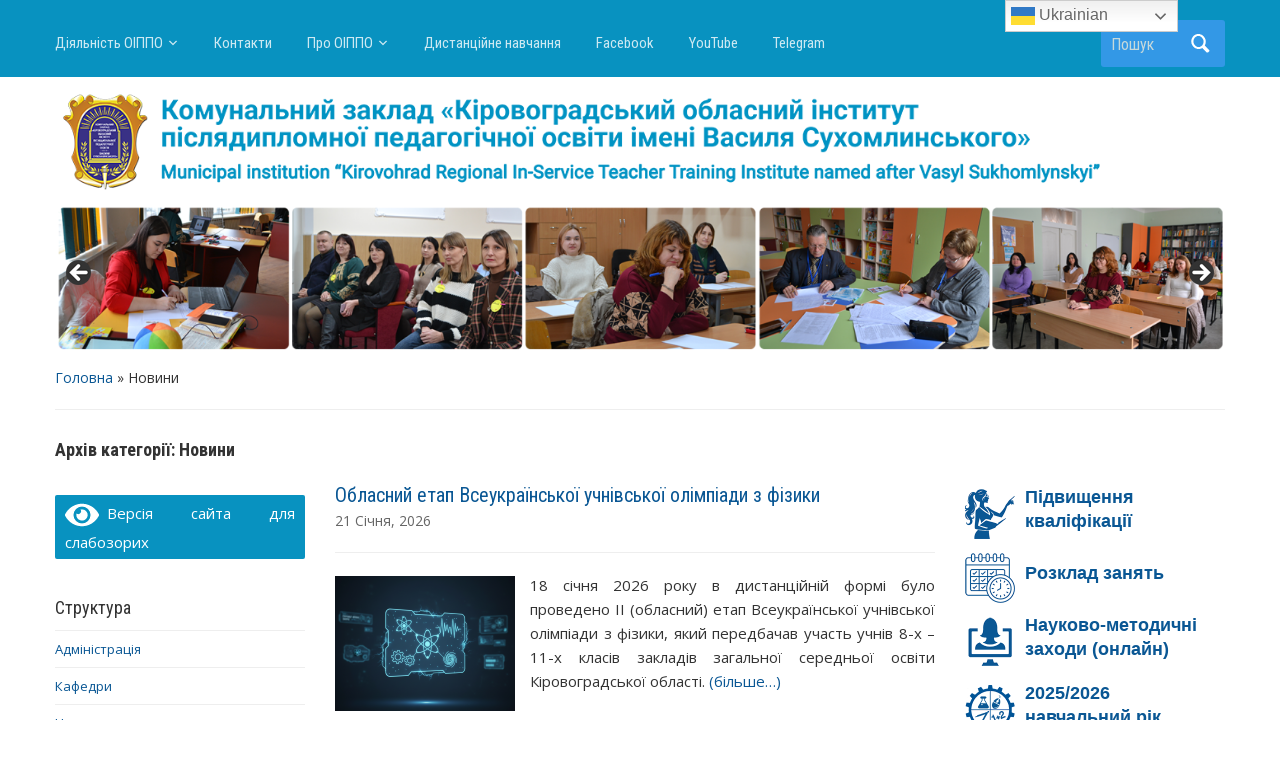

--- FILE ---
content_type: text/html; charset=UTF-8
request_url: https://koippo.kr.ua/category/news
body_size: 17758
content:
<!DOCTYPE html>
<html lang="uk">

<head>
	<meta charset="UTF-8" />
	<meta name="viewport" content="width=device-width, initial-scale=1">

	<link rel="profile" href="http://gmpg.org/xfn/11" />
	<link rel="pingback" href="https://koippo.kr.ua/xmlrpc.php" />

	<title>Новини &#8211; КЗ &quot;КОІППО імені Василя Сухомлинського&quot;</title>
<meta name='robots' content='max-image-preview:large' />
<link rel='dns-prefetch' href='//fonts.googleapis.com' />
<link rel="alternate" type="application/rss+xml" title="КЗ &quot;КОІППО імені Василя Сухомлинського&quot; &raquo; стрічка" href="https://koippo.kr.ua/feed" />
<link rel="alternate" type="application/rss+xml" title="КЗ &quot;КОІППО імені Василя Сухомлинського&quot; &raquo; Канал коментарів" href="https://koippo.kr.ua/comments/feed" />
<link rel="alternate" type="application/rss+xml" title="КЗ &quot;КОІППО імені Василя Сухомлинського&quot; &raquo; Новини Канал категорії" href="https://koippo.kr.ua/category/news/feed" />
<style id='wp-img-auto-sizes-contain-inline-css' type='text/css'>
img:is([sizes=auto i],[sizes^="auto," i]){contain-intrinsic-size:3000px 1500px}
/*# sourceURL=wp-img-auto-sizes-contain-inline-css */
</style>
<style id='wp-emoji-styles-inline-css' type='text/css'>

	img.wp-smiley, img.emoji {
		display: inline !important;
		border: none !important;
		box-shadow: none !important;
		height: 1em !important;
		width: 1em !important;
		margin: 0 0.07em !important;
		vertical-align: -0.1em !important;
		background: none !important;
		padding: 0 !important;
	}
/*# sourceURL=wp-emoji-styles-inline-css */
</style>
<style id='wp-block-library-inline-css' type='text/css'>
:root{--wp-block-synced-color:#7a00df;--wp-block-synced-color--rgb:122,0,223;--wp-bound-block-color:var(--wp-block-synced-color);--wp-editor-canvas-background:#ddd;--wp-admin-theme-color:#007cba;--wp-admin-theme-color--rgb:0,124,186;--wp-admin-theme-color-darker-10:#006ba1;--wp-admin-theme-color-darker-10--rgb:0,107,160.5;--wp-admin-theme-color-darker-20:#005a87;--wp-admin-theme-color-darker-20--rgb:0,90,135;--wp-admin-border-width-focus:2px}@media (min-resolution:192dpi){:root{--wp-admin-border-width-focus:1.5px}}.wp-element-button{cursor:pointer}:root .has-very-light-gray-background-color{background-color:#eee}:root .has-very-dark-gray-background-color{background-color:#313131}:root .has-very-light-gray-color{color:#eee}:root .has-very-dark-gray-color{color:#313131}:root .has-vivid-green-cyan-to-vivid-cyan-blue-gradient-background{background:linear-gradient(135deg,#00d084,#0693e3)}:root .has-purple-crush-gradient-background{background:linear-gradient(135deg,#34e2e4,#4721fb 50%,#ab1dfe)}:root .has-hazy-dawn-gradient-background{background:linear-gradient(135deg,#faaca8,#dad0ec)}:root .has-subdued-olive-gradient-background{background:linear-gradient(135deg,#fafae1,#67a671)}:root .has-atomic-cream-gradient-background{background:linear-gradient(135deg,#fdd79a,#004a59)}:root .has-nightshade-gradient-background{background:linear-gradient(135deg,#330968,#31cdcf)}:root .has-midnight-gradient-background{background:linear-gradient(135deg,#020381,#2874fc)}:root{--wp--preset--font-size--normal:16px;--wp--preset--font-size--huge:42px}.has-regular-font-size{font-size:1em}.has-larger-font-size{font-size:2.625em}.has-normal-font-size{font-size:var(--wp--preset--font-size--normal)}.has-huge-font-size{font-size:var(--wp--preset--font-size--huge)}.has-text-align-center{text-align:center}.has-text-align-left{text-align:left}.has-text-align-right{text-align:right}.has-fit-text{white-space:nowrap!important}#end-resizable-editor-section{display:none}.aligncenter{clear:both}.items-justified-left{justify-content:flex-start}.items-justified-center{justify-content:center}.items-justified-right{justify-content:flex-end}.items-justified-space-between{justify-content:space-between}.screen-reader-text{border:0;clip-path:inset(50%);height:1px;margin:-1px;overflow:hidden;padding:0;position:absolute;width:1px;word-wrap:normal!important}.screen-reader-text:focus{background-color:#ddd;clip-path:none;color:#444;display:block;font-size:1em;height:auto;left:5px;line-height:normal;padding:15px 23px 14px;text-decoration:none;top:5px;width:auto;z-index:100000}html :where(.has-border-color){border-style:solid}html :where([style*=border-top-color]){border-top-style:solid}html :where([style*=border-right-color]){border-right-style:solid}html :where([style*=border-bottom-color]){border-bottom-style:solid}html :where([style*=border-left-color]){border-left-style:solid}html :where([style*=border-width]){border-style:solid}html :where([style*=border-top-width]){border-top-style:solid}html :where([style*=border-right-width]){border-right-style:solid}html :where([style*=border-bottom-width]){border-bottom-style:solid}html :where([style*=border-left-width]){border-left-style:solid}html :where(img[class*=wp-image-]){height:auto;max-width:100%}:where(figure){margin:0 0 1em}html :where(.is-position-sticky){--wp-admin--admin-bar--position-offset:var(--wp-admin--admin-bar--height,0px)}@media screen and (max-width:600px){html :where(.is-position-sticky){--wp-admin--admin-bar--position-offset:0px}}

/*# sourceURL=wp-block-library-inline-css */
</style><style id='global-styles-inline-css' type='text/css'>
:root{--wp--preset--aspect-ratio--square: 1;--wp--preset--aspect-ratio--4-3: 4/3;--wp--preset--aspect-ratio--3-4: 3/4;--wp--preset--aspect-ratio--3-2: 3/2;--wp--preset--aspect-ratio--2-3: 2/3;--wp--preset--aspect-ratio--16-9: 16/9;--wp--preset--aspect-ratio--9-16: 9/16;--wp--preset--color--black: #000000;--wp--preset--color--cyan-bluish-gray: #abb8c3;--wp--preset--color--white: #ffffff;--wp--preset--color--pale-pink: #f78da7;--wp--preset--color--vivid-red: #cf2e2e;--wp--preset--color--luminous-vivid-orange: #ff6900;--wp--preset--color--luminous-vivid-amber: #fcb900;--wp--preset--color--light-green-cyan: #7bdcb5;--wp--preset--color--vivid-green-cyan: #00d084;--wp--preset--color--pale-cyan-blue: #8ed1fc;--wp--preset--color--vivid-cyan-blue: #0693e3;--wp--preset--color--vivid-purple: #9b51e0;--wp--preset--gradient--vivid-cyan-blue-to-vivid-purple: linear-gradient(135deg,rgb(6,147,227) 0%,rgb(155,81,224) 100%);--wp--preset--gradient--light-green-cyan-to-vivid-green-cyan: linear-gradient(135deg,rgb(122,220,180) 0%,rgb(0,208,130) 100%);--wp--preset--gradient--luminous-vivid-amber-to-luminous-vivid-orange: linear-gradient(135deg,rgb(252,185,0) 0%,rgb(255,105,0) 100%);--wp--preset--gradient--luminous-vivid-orange-to-vivid-red: linear-gradient(135deg,rgb(255,105,0) 0%,rgb(207,46,46) 100%);--wp--preset--gradient--very-light-gray-to-cyan-bluish-gray: linear-gradient(135deg,rgb(238,238,238) 0%,rgb(169,184,195) 100%);--wp--preset--gradient--cool-to-warm-spectrum: linear-gradient(135deg,rgb(74,234,220) 0%,rgb(151,120,209) 20%,rgb(207,42,186) 40%,rgb(238,44,130) 60%,rgb(251,105,98) 80%,rgb(254,248,76) 100%);--wp--preset--gradient--blush-light-purple: linear-gradient(135deg,rgb(255,206,236) 0%,rgb(152,150,240) 100%);--wp--preset--gradient--blush-bordeaux: linear-gradient(135deg,rgb(254,205,165) 0%,rgb(254,45,45) 50%,rgb(107,0,62) 100%);--wp--preset--gradient--luminous-dusk: linear-gradient(135deg,rgb(255,203,112) 0%,rgb(199,81,192) 50%,rgb(65,88,208) 100%);--wp--preset--gradient--pale-ocean: linear-gradient(135deg,rgb(255,245,203) 0%,rgb(182,227,212) 50%,rgb(51,167,181) 100%);--wp--preset--gradient--electric-grass: linear-gradient(135deg,rgb(202,248,128) 0%,rgb(113,206,126) 100%);--wp--preset--gradient--midnight: linear-gradient(135deg,rgb(2,3,129) 0%,rgb(40,116,252) 100%);--wp--preset--font-size--small: 13px;--wp--preset--font-size--medium: 20px;--wp--preset--font-size--large: 36px;--wp--preset--font-size--x-large: 42px;--wp--preset--spacing--20: 0.44rem;--wp--preset--spacing--30: 0.67rem;--wp--preset--spacing--40: 1rem;--wp--preset--spacing--50: 1.5rem;--wp--preset--spacing--60: 2.25rem;--wp--preset--spacing--70: 3.38rem;--wp--preset--spacing--80: 5.06rem;--wp--preset--shadow--natural: 6px 6px 9px rgba(0, 0, 0, 0.2);--wp--preset--shadow--deep: 12px 12px 50px rgba(0, 0, 0, 0.4);--wp--preset--shadow--sharp: 6px 6px 0px rgba(0, 0, 0, 0.2);--wp--preset--shadow--outlined: 6px 6px 0px -3px rgb(255, 255, 255), 6px 6px rgb(0, 0, 0);--wp--preset--shadow--crisp: 6px 6px 0px rgb(0, 0, 0);}:where(.is-layout-flex){gap: 0.5em;}:where(.is-layout-grid){gap: 0.5em;}body .is-layout-flex{display: flex;}.is-layout-flex{flex-wrap: wrap;align-items: center;}.is-layout-flex > :is(*, div){margin: 0;}body .is-layout-grid{display: grid;}.is-layout-grid > :is(*, div){margin: 0;}:where(.wp-block-columns.is-layout-flex){gap: 2em;}:where(.wp-block-columns.is-layout-grid){gap: 2em;}:where(.wp-block-post-template.is-layout-flex){gap: 1.25em;}:where(.wp-block-post-template.is-layout-grid){gap: 1.25em;}.has-black-color{color: var(--wp--preset--color--black) !important;}.has-cyan-bluish-gray-color{color: var(--wp--preset--color--cyan-bluish-gray) !important;}.has-white-color{color: var(--wp--preset--color--white) !important;}.has-pale-pink-color{color: var(--wp--preset--color--pale-pink) !important;}.has-vivid-red-color{color: var(--wp--preset--color--vivid-red) !important;}.has-luminous-vivid-orange-color{color: var(--wp--preset--color--luminous-vivid-orange) !important;}.has-luminous-vivid-amber-color{color: var(--wp--preset--color--luminous-vivid-amber) !important;}.has-light-green-cyan-color{color: var(--wp--preset--color--light-green-cyan) !important;}.has-vivid-green-cyan-color{color: var(--wp--preset--color--vivid-green-cyan) !important;}.has-pale-cyan-blue-color{color: var(--wp--preset--color--pale-cyan-blue) !important;}.has-vivid-cyan-blue-color{color: var(--wp--preset--color--vivid-cyan-blue) !important;}.has-vivid-purple-color{color: var(--wp--preset--color--vivid-purple) !important;}.has-black-background-color{background-color: var(--wp--preset--color--black) !important;}.has-cyan-bluish-gray-background-color{background-color: var(--wp--preset--color--cyan-bluish-gray) !important;}.has-white-background-color{background-color: var(--wp--preset--color--white) !important;}.has-pale-pink-background-color{background-color: var(--wp--preset--color--pale-pink) !important;}.has-vivid-red-background-color{background-color: var(--wp--preset--color--vivid-red) !important;}.has-luminous-vivid-orange-background-color{background-color: var(--wp--preset--color--luminous-vivid-orange) !important;}.has-luminous-vivid-amber-background-color{background-color: var(--wp--preset--color--luminous-vivid-amber) !important;}.has-light-green-cyan-background-color{background-color: var(--wp--preset--color--light-green-cyan) !important;}.has-vivid-green-cyan-background-color{background-color: var(--wp--preset--color--vivid-green-cyan) !important;}.has-pale-cyan-blue-background-color{background-color: var(--wp--preset--color--pale-cyan-blue) !important;}.has-vivid-cyan-blue-background-color{background-color: var(--wp--preset--color--vivid-cyan-blue) !important;}.has-vivid-purple-background-color{background-color: var(--wp--preset--color--vivid-purple) !important;}.has-black-border-color{border-color: var(--wp--preset--color--black) !important;}.has-cyan-bluish-gray-border-color{border-color: var(--wp--preset--color--cyan-bluish-gray) !important;}.has-white-border-color{border-color: var(--wp--preset--color--white) !important;}.has-pale-pink-border-color{border-color: var(--wp--preset--color--pale-pink) !important;}.has-vivid-red-border-color{border-color: var(--wp--preset--color--vivid-red) !important;}.has-luminous-vivid-orange-border-color{border-color: var(--wp--preset--color--luminous-vivid-orange) !important;}.has-luminous-vivid-amber-border-color{border-color: var(--wp--preset--color--luminous-vivid-amber) !important;}.has-light-green-cyan-border-color{border-color: var(--wp--preset--color--light-green-cyan) !important;}.has-vivid-green-cyan-border-color{border-color: var(--wp--preset--color--vivid-green-cyan) !important;}.has-pale-cyan-blue-border-color{border-color: var(--wp--preset--color--pale-cyan-blue) !important;}.has-vivid-cyan-blue-border-color{border-color: var(--wp--preset--color--vivid-cyan-blue) !important;}.has-vivid-purple-border-color{border-color: var(--wp--preset--color--vivid-purple) !important;}.has-vivid-cyan-blue-to-vivid-purple-gradient-background{background: var(--wp--preset--gradient--vivid-cyan-blue-to-vivid-purple) !important;}.has-light-green-cyan-to-vivid-green-cyan-gradient-background{background: var(--wp--preset--gradient--light-green-cyan-to-vivid-green-cyan) !important;}.has-luminous-vivid-amber-to-luminous-vivid-orange-gradient-background{background: var(--wp--preset--gradient--luminous-vivid-amber-to-luminous-vivid-orange) !important;}.has-luminous-vivid-orange-to-vivid-red-gradient-background{background: var(--wp--preset--gradient--luminous-vivid-orange-to-vivid-red) !important;}.has-very-light-gray-to-cyan-bluish-gray-gradient-background{background: var(--wp--preset--gradient--very-light-gray-to-cyan-bluish-gray) !important;}.has-cool-to-warm-spectrum-gradient-background{background: var(--wp--preset--gradient--cool-to-warm-spectrum) !important;}.has-blush-light-purple-gradient-background{background: var(--wp--preset--gradient--blush-light-purple) !important;}.has-blush-bordeaux-gradient-background{background: var(--wp--preset--gradient--blush-bordeaux) !important;}.has-luminous-dusk-gradient-background{background: var(--wp--preset--gradient--luminous-dusk) !important;}.has-pale-ocean-gradient-background{background: var(--wp--preset--gradient--pale-ocean) !important;}.has-electric-grass-gradient-background{background: var(--wp--preset--gradient--electric-grass) !important;}.has-midnight-gradient-background{background: var(--wp--preset--gradient--midnight) !important;}.has-small-font-size{font-size: var(--wp--preset--font-size--small) !important;}.has-medium-font-size{font-size: var(--wp--preset--font-size--medium) !important;}.has-large-font-size{font-size: var(--wp--preset--font-size--large) !important;}.has-x-large-font-size{font-size: var(--wp--preset--font-size--x-large) !important;}
/*# sourceURL=global-styles-inline-css */
</style>

<style id='classic-theme-styles-inline-css' type='text/css'>
/*! This file is auto-generated */
.wp-block-button__link{color:#fff;background-color:#32373c;border-radius:9999px;box-shadow:none;text-decoration:none;padding:calc(.667em + 2px) calc(1.333em + 2px);font-size:1.125em}.wp-block-file__button{background:#32373c;color:#fff;text-decoration:none}
/*# sourceURL=/wp-includes/css/classic-themes.min.css */
</style>
<link rel='stylesheet' id='academica-style-css' href='https://koippo.kr.ua/wp-content/themes/academica/style.css?ver=6.9' type='text/css' media='all' />
<link rel='stylesheet' id='academica-style-mobile-css' href='https://koippo.kr.ua/wp-content/themes/academica/media-queries.css?ver=1.0' type='text/css' media='all' />
<link rel='stylesheet' id='academica-google-font-default-css' href='//fonts.googleapis.com/css?family=Open+Sans%3A400%2C700%7CRoboto+Condensed%3A400%2C700&#038;subset=latin%2Ccyrillic-ext%2Cgreek-ext&#038;display=swap&#038;ver=6.9' type='text/css' media='all' />
<link rel='stylesheet' id='dashicons-css' href='https://koippo.kr.ua/wp-includes/css/dashicons.min.css?ver=6.9' type='text/css' media='all' />
<link rel='stylesheet' id='bvi-styles-css' href='https://koippo.kr.ua/wp-content/plugins/button-visually-impaired/assets/css/bvi.min.css?ver=2.3.0' type='text/css' media='all' />
<style id='bvi-styles-inline-css' type='text/css'>

			.bvi-widget,
			.bvi-shortcode a,
			.bvi-widget a, 
			.bvi-shortcode {
				color: #ffffff;
				background-color: #0892c0;
			}
			.bvi-widget .bvi-svg-eye,
			.bvi-shortcode .bvi-svg-eye {
			    display: inline-block;
                overflow: visible;
                width: 1.125em;
                height: 1em;
                font-size: 2em;
                vertical-align: middle;
			}
			.bvi-widget,
			.bvi-shortcode {
			    -webkit-transition: background-color .2s ease-out;
			    transition: background-color .2s ease-out;
			    cursor: pointer;
			    border-radius: 2px;
			    display: inline-block;
			    padding: 5px 10px;
			    vertical-align: middle;
			    text-decoration: none;
			}
/*# sourceURL=bvi-styles-inline-css */
</style>
<script type="text/javascript" src="https://koippo.kr.ua/wp-includes/js/jquery/jquery.min.js?ver=3.7.1" id="jquery-core-js"></script>
<script type="text/javascript" src="https://koippo.kr.ua/wp-includes/js/jquery/jquery-migrate.min.js?ver=3.4.1" id="jquery-migrate-js"></script>
<link rel="https://api.w.org/" href="https://koippo.kr.ua/wp-json/" /><link rel="alternate" title="JSON" type="application/json" href="https://koippo.kr.ua/wp-json/wp/v2/categories/4" /><link rel="EditURI" type="application/rsd+xml" title="RSD" href="https://koippo.kr.ua/xmlrpc.php?rsd" />
<meta name="generator" content="WordPress 6.9" />

<!-- Global site tag (gtag.js) - Google Analytics -->
<script async src="https://www.googletagmanager.com/gtag/js?id=UA-26744685-1"></script>
<script>
  window.dataLayer = window.dataLayer || [];
  function gtag(){dataLayer.push(arguments);}
  gtag('js', new Date());

  gtag('config', 'UA-26744685-1');
</script>

<link rel='stylesheet' id='metaslider-flex-slider-css' href='https://koippo.kr.ua/wp-content/plugins/ml-slider/assets/sliders/flexslider/flexslider.css?ver=3.104.0' type='text/css' media='all' property='stylesheet' />
<link rel='stylesheet' id='metaslider-public-css' href='https://koippo.kr.ua/wp-content/plugins/ml-slider/assets/metaslider/public.css?ver=3.104.0' type='text/css' media='all' property='stylesheet' />
<style id='metaslider-public-inline-css' type='text/css'>
@media only screen and (max-width: 767px) { .hide-arrows-smartphone .flex-direction-nav, .hide-navigation-smartphone .flex-control-paging, .hide-navigation-smartphone .flex-control-nav, .hide-navigation-smartphone .filmstrip, .hide-slideshow-smartphone, .metaslider-hidden-content.hide-smartphone{ display: none!important; }}@media only screen and (min-width : 768px) and (max-width: 1023px) { .hide-arrows-tablet .flex-direction-nav, .hide-navigation-tablet .flex-control-paging, .hide-navigation-tablet .flex-control-nav, .hide-navigation-tablet .filmstrip, .hide-slideshow-tablet, .metaslider-hidden-content.hide-tablet{ display: none!important; }}@media only screen and (min-width : 1024px) and (max-width: 1439px) { .hide-arrows-laptop .flex-direction-nav, .hide-navigation-laptop .flex-control-paging, .hide-navigation-laptop .flex-control-nav, .hide-navigation-laptop .filmstrip, .hide-slideshow-laptop, .metaslider-hidden-content.hide-laptop{ display: none!important; }}@media only screen and (min-width : 1440px) { .hide-arrows-desktop .flex-direction-nav, .hide-navigation-desktop .flex-control-paging, .hide-navigation-desktop .flex-control-nav, .hide-navigation-desktop .filmstrip, .hide-slideshow-desktop, .metaslider-hidden-content.hide-desktop{ display: none!important; }}
/*# sourceURL=metaslider-public-inline-css */
</style>
</head>



<body class="archive category category-news category-4 wp-theme-academica metaslider-plugin">




	
	<div id="header" class="clearfix" >

				

			<div class="inner-wrap">

<div id="main-nav">

			<div class="inner-wrap">

<nav class="main-navbar" role="navigation">

	                    <div class="navbar-header">
	                        
	                           <a class="navbar-toggle" href="#menu-main-slide">
	                               <span class="icon-bar"></span>
	                               <span class="icon-bar"></span>
	                               <span class="icon-bar"></span>
	                           </a>


	                           <div id="menu-main-slide" class="menu-general-container"><ul id="menu-general" class="menu"><li id="menu-item-37" class="menu-item menu-item-type-post_type menu-item-object-page menu-item-has-children menu-item-37"><a href="https://koippo.kr.ua/diyalnist-oippo">Діяльність ОІППО</a>
<ul class="sub-menu">
	<li id="menu-item-102" class="menu-item menu-item-type-custom menu-item-object-custom menu-item-102"><a target="_blank" href="https://8fhau.onkubik.website/">Науково-методична</a></li>
	<li id="menu-item-23389" class="menu-item menu-item-type-custom menu-item-object-custom menu-item-23389"><a target="_blank" href="https://science.koippo.kr.ua/">Наукова діяльність</a></li>
	<li id="menu-item-14903" class="menu-item menu-item-type-custom menu-item-object-custom menu-item-has-children menu-item-14903"><a href="#">Навчально-організаційна діяльність</a>
	<ul class="sub-menu">
		<li id="menu-item-19077" class="menu-item menu-item-type-post_type menu-item-object-page menu-item-19077"><a href="https://koippo.kr.ua/analitychni-materialy">Аналітичні матеріали за підсумками участі школярів області в олімпіадах</a></li>
		<li id="menu-item-14917" class="menu-item menu-item-type-custom menu-item-object-custom menu-item-14917"><a href="https://koippo.kr.ua/mizhnarodni-konferentsiyi-vystavky">Міжнародні конференції, виставки</a></li>
	</ul>
</li>
	<li id="menu-item-21002" class="menu-item menu-item-type-custom menu-item-object-custom menu-item-21002"><a href="https://koippo.kr.ua/vnutrishnya-systema-zabezpechennya-yakosti-osvity">Внутрішня система забезпечення якості освіти</a></li>
</ul>
</li>
<li id="menu-item-39" class="menu-item menu-item-type-post_type menu-item-object-page menu-item-39"><a href="https://koippo.kr.ua/kontakty">Контакти</a></li>
<li id="menu-item-19034" class="menu-item menu-item-type-custom menu-item-object-custom menu-item-has-children menu-item-19034"><a href="#">Про ОІППО</a>
<ul class="sub-menu">
	<li id="menu-item-40" class="menu-item menu-item-type-post_type menu-item-object-page menu-item-40"><a href="https://koippo.kr.ua/administratsiya">Адміністрація</a></li>
	<li id="menu-item-4128" class="menu-item menu-item-type-post_type menu-item-object-page menu-item-4128"><a href="https://koippo.kr.ua/publichna-informatsiya">Публічна інформація</a></li>
	<li id="menu-item-19105" class="menu-item menu-item-type-post_type menu-item-object-page menu-item-19105"><a href="https://koippo.kr.ua/istorychna-hronologiya">Історична хронологія</a></li>
	<li id="menu-item-19108" class="menu-item menu-item-type-post_type menu-item-object-page menu-item-19108"><a href="https://koippo.kr.ua/videozvit-pro-robotu-oippo">Відеозвіт про роботу ОІППО</a></li>
	<li id="menu-item-21400" class="menu-item menu-item-type-custom menu-item-object-custom menu-item-has-children menu-item-21400"><a href="#">Звіт КОІППО</a>
	<ul class="sub-menu">
		<li id="menu-item-20992" class="menu-item menu-item-type-custom menu-item-object-custom menu-item-20992"><a target="_blank" href="/arhiv/zvit_kz_koippo_2020.pdf">ЗВІТ КОІППО-2020</a></li>
		<li id="menu-item-20993" class="menu-item menu-item-type-custom menu-item-object-custom menu-item-20993"><a target="_blank" href="/arhiv/zvit_kz_koippo_2021.pdf">ЗВІТ КОІППО-2021</a></li>
		<li id="menu-item-19284" class="menu-item menu-item-type-custom menu-item-object-custom menu-item-19284"><a target="_blank" href="/arhiv/zvit_kz_koippo_2022.pdf">ЗВІТ КОІППО-2022</a></li>
		<li id="menu-item-20603" class="menu-item menu-item-type-custom menu-item-object-custom menu-item-20603"><a target="_blank" href="/arhiv/zvit_kz_koippo_2023.pdf">ЗВІТ КОІППО-2023</a></li>
		<li id="menu-item-22233" class="menu-item menu-item-type-custom menu-item-object-custom menu-item-22233"><a target="_blank" href="/arhiv/zvit_kz_koippo_2024.pdf">ЗВІТ КОІППО-2024</a></li>
	</ul>
</li>
	<li id="menu-item-21401" class="menu-item menu-item-type-custom menu-item-object-custom menu-item-has-children menu-item-21401"><a href="#">План КОІППО</a>
	<ul class="sub-menu">
		<li id="menu-item-20987" class="menu-item menu-item-type-custom menu-item-object-custom menu-item-20987"><a target="_blank" href="/arhiv/plan_kz_koippo_2021.pdf">План КОІППО-2021</a></li>
		<li id="menu-item-20988" class="menu-item menu-item-type-custom menu-item-object-custom menu-item-20988"><a target="_blank" href="/arhiv/plan_kz_koippo_2022.pdf">План КОІППО-2022</a></li>
		<li id="menu-item-19346" class="menu-item menu-item-type-custom menu-item-object-custom menu-item-19346"><a target="_blank" href="/arhiv/plan_kz_koippo_2023.pdf">План КОІППО-2023</a></li>
		<li id="menu-item-20612" class="menu-item menu-item-type-custom menu-item-object-custom menu-item-20612"><a target="_blank" href="/arhiv/plan_kz_koippo_2024.pdf">План КОІППО-2024</a></li>
		<li id="menu-item-22826" class="menu-item menu-item-type-custom menu-item-object-custom menu-item-22826"><a target="_blank" href="/arhiv/plan_kz_koippo_2025.pdf">План КОІППО-2025</a></li>
	</ul>
</li>
</ul>
</li>
<li id="menu-item-23" class="menu-item menu-item-type-custom menu-item-object-custom menu-item-23"><a target="_blank" href="https://dk.koippo.kr.ua/">Дистанційне навчання</a></li>
<li id="menu-item-17316" class="menu-item menu-item-type-custom menu-item-object-custom menu-item-17316"><a target="_blank" href="https://www.facebook.com/koippoofficial/">Facebook</a></li>
<li id="menu-item-512" class="menu-item menu-item-type-custom menu-item-object-custom menu-item-512"><a target="_blank" href="https://www.youtube.com/channel/UC9MlESicm2Hri-gctxpGFVQ">YouTube</a></li>
<li id="menu-item-23334" class="menu-item menu-item-type-custom menu-item-object-custom menu-item-23334"><a target="_blank" href="https://t.me/kzkoippo">Telegram</a></li>
</ul></div>
	                    </div>


	                    <div id="navbar-main">

	                        <div class="menu-general-container"><ul id="menu-general-1" class="nav navbar-nav dropdown sf-menu"><li class="menu-item menu-item-type-post_type menu-item-object-page menu-item-has-children menu-item-37"><a href="https://koippo.kr.ua/diyalnist-oippo">Діяльність ОІППО</a>
<ul class="sub-menu">
	<li class="menu-item menu-item-type-custom menu-item-object-custom menu-item-102"><a target="_blank" href="https://8fhau.onkubik.website/">Науково-методична</a></li>
	<li class="menu-item menu-item-type-custom menu-item-object-custom menu-item-23389"><a target="_blank" href="https://science.koippo.kr.ua/">Наукова діяльність</a></li>
	<li class="menu-item menu-item-type-custom menu-item-object-custom menu-item-has-children menu-item-14903"><a href="#">Навчально-організаційна діяльність</a>
	<ul class="sub-menu">
		<li class="menu-item menu-item-type-post_type menu-item-object-page menu-item-19077"><a href="https://koippo.kr.ua/analitychni-materialy">Аналітичні матеріали за підсумками участі школярів області в олімпіадах</a></li>
		<li class="menu-item menu-item-type-custom menu-item-object-custom menu-item-14917"><a href="https://koippo.kr.ua/mizhnarodni-konferentsiyi-vystavky">Міжнародні конференції, виставки</a></li>
	</ul>
</li>
	<li class="menu-item menu-item-type-custom menu-item-object-custom menu-item-21002"><a href="https://koippo.kr.ua/vnutrishnya-systema-zabezpechennya-yakosti-osvity">Внутрішня система забезпечення якості освіти</a></li>
</ul>
</li>
<li class="menu-item menu-item-type-post_type menu-item-object-page menu-item-39"><a href="https://koippo.kr.ua/kontakty">Контакти</a></li>
<li class="menu-item menu-item-type-custom menu-item-object-custom menu-item-has-children menu-item-19034"><a href="#">Про ОІППО</a>
<ul class="sub-menu">
	<li class="menu-item menu-item-type-post_type menu-item-object-page menu-item-40"><a href="https://koippo.kr.ua/administratsiya">Адміністрація</a></li>
	<li class="menu-item menu-item-type-post_type menu-item-object-page menu-item-4128"><a href="https://koippo.kr.ua/publichna-informatsiya">Публічна інформація</a></li>
	<li class="menu-item menu-item-type-post_type menu-item-object-page menu-item-19105"><a href="https://koippo.kr.ua/istorychna-hronologiya">Історична хронологія</a></li>
	<li class="menu-item menu-item-type-post_type menu-item-object-page menu-item-19108"><a href="https://koippo.kr.ua/videozvit-pro-robotu-oippo">Відеозвіт про роботу ОІППО</a></li>
	<li class="menu-item menu-item-type-custom menu-item-object-custom menu-item-has-children menu-item-21400"><a href="#">Звіт КОІППО</a>
	<ul class="sub-menu">
		<li class="menu-item menu-item-type-custom menu-item-object-custom menu-item-20992"><a target="_blank" href="/arhiv/zvit_kz_koippo_2020.pdf">ЗВІТ КОІППО-2020</a></li>
		<li class="menu-item menu-item-type-custom menu-item-object-custom menu-item-20993"><a target="_blank" href="/arhiv/zvit_kz_koippo_2021.pdf">ЗВІТ КОІППО-2021</a></li>
		<li class="menu-item menu-item-type-custom menu-item-object-custom menu-item-19284"><a target="_blank" href="/arhiv/zvit_kz_koippo_2022.pdf">ЗВІТ КОІППО-2022</a></li>
		<li class="menu-item menu-item-type-custom menu-item-object-custom menu-item-20603"><a target="_blank" href="/arhiv/zvit_kz_koippo_2023.pdf">ЗВІТ КОІППО-2023</a></li>
		<li class="menu-item menu-item-type-custom menu-item-object-custom menu-item-22233"><a target="_blank" href="/arhiv/zvit_kz_koippo_2024.pdf">ЗВІТ КОІППО-2024</a></li>
	</ul>
</li>
	<li class="menu-item menu-item-type-custom menu-item-object-custom menu-item-has-children menu-item-21401"><a href="#">План КОІППО</a>
	<ul class="sub-menu">
		<li class="menu-item menu-item-type-custom menu-item-object-custom menu-item-20987"><a target="_blank" href="/arhiv/plan_kz_koippo_2021.pdf">План КОІППО-2021</a></li>
		<li class="menu-item menu-item-type-custom menu-item-object-custom menu-item-20988"><a target="_blank" href="/arhiv/plan_kz_koippo_2022.pdf">План КОІППО-2022</a></li>
		<li class="menu-item menu-item-type-custom menu-item-object-custom menu-item-19346"><a target="_blank" href="/arhiv/plan_kz_koippo_2023.pdf">План КОІППО-2023</a></li>
		<li class="menu-item menu-item-type-custom menu-item-object-custom menu-item-20612"><a target="_blank" href="/arhiv/plan_kz_koippo_2024.pdf">План КОІППО-2024</a></li>
		<li class="menu-item menu-item-type-custom menu-item-object-custom menu-item-22826"><a target="_blank" href="/arhiv/plan_kz_koippo_2025.pdf">План КОІППО-2025</a></li>
	</ul>
</li>
</ul>
</li>
<li class="menu-item menu-item-type-custom menu-item-object-custom menu-item-23"><a target="_blank" href="https://dk.koippo.kr.ua/">Дистанційне навчання</a></li>
<li class="menu-item menu-item-type-custom menu-item-object-custom menu-item-17316"><a target="_blank" href="https://www.facebook.com/koippoofficial/">Facebook</a></li>
<li class="menu-item menu-item-type-custom menu-item-object-custom menu-item-512"><a target="_blank" href="https://www.youtube.com/channel/UC9MlESicm2Hri-gctxpGFVQ">YouTube</a></li>
<li class="menu-item menu-item-type-custom menu-item-object-custom menu-item-23334"><a target="_blank" href="https://t.me/kzkoippo">Telegram</a></li>
</ul></div>

	                    </div><!-- #navbar-main -->

	                </nav><!-- .navbar -->

					<div id="search">
						<form method="get" id="searchform" action="https://koippo.kr.ua/">
	<label for="s" class="assistive-text hidden">Пошук</label>
	<input id="s" type="text" name="s" placeholder="Пошук">
	<button id="searchsubmit" name="submit" type="submit">Пошук</button>
</form>					</div><!-- end #search -->

				</div><!-- end .inner-wrap -->

			</div><!-- end #main-nav -->

			</div><!-- end .inner-wrap -->
			
			
		
	</div>
	
	<!-- end #header -->

	<div id="wrap">
	
	
	<div id="logo" class="logo-left">
					
						<a href="https://koippo.kr.ua" title="КЗ &quot;КОІППО імені Василя Сухомлинського&quot; - " rel="home">
							<img src="https://koippo.kr.ua/wp-content/uploads/2025/05/logo_koippo1420x180_8.png" alt="КЗ &quot;КОІППО імені Василя Сухомлинського&quot;" width="1420" height="132">
						</a>

					
					<p id="site-description"></p>
				</div><!-- end #logo -->
				
<div id="metaslider-id-176" style="width: 100%;" class="ml-slider-3-104-0 metaslider metaslider-flex metaslider-176 ml-slider ms-theme-default nav-hidden" role="region" aria-label="Index" data-height="150" data-width="1200">
    <div id="metaslider_container_176">
        <div id="metaslider_176" class="flexslider">
            <ul class='slides'>
                <li style="display: block; width: 100%;" class="slide-24460 ms-image " aria-roledescription="slide" data-date="2026-01-05 07:58:33" data-filename="slide_20.png" data-slide-type="image"><img width="2000" height="250" src="https://koippo.kr.ua/wp-content/uploads/2026/01/slide_20.png" class="slider-176 slide-24460 msDefaultImage" alt="" rel="" title="slide_20" decoding="async" fetchpriority="high" srcset="https://koippo.kr.ua/wp-content/uploads/2026/01/slide_20.png 2000w, https://koippo.kr.ua/wp-content/uploads/2026/01/slide_20-1536x192.png 1536w" sizes="(max-width: 2000px) 100vw, 2000px" /></li>
                <li style="display: none; width: 100%;" class="slide-23236 ms-image " aria-roledescription="slide" data-date="2025-05-14 09:37:40" data-filename="slide_20.png" data-slide-type="image"><img width="1200" height="150" src="https://koippo.kr.ua/wp-content/uploads/2025/05/slide_20.png" class="slider-176 slide-23236 msDefaultImage" alt="" rel="" title="slide_20" decoding="async" /></li>
                <li style="display: none; width: 100%;" class="slide-22634 ms-image " aria-roledescription="slide" data-date="2025-03-17 11:16:00" data-filename="slide_18.png" data-slide-type="image"><img width="2000" height="250" src="https://koippo.kr.ua/wp-content/uploads/2025/03/slide_18.png" class="slider-176 slide-22634 msDefaultImage" alt="" rel="" title="slide_18" decoding="async" srcset="https://koippo.kr.ua/wp-content/uploads/2025/03/slide_18.png 2000w, https://koippo.kr.ua/wp-content/uploads/2025/03/slide_18-1536x192.png 1536w" sizes="(max-width: 2000px) 100vw, 2000px" /></li>
                <li style="display: none; width: 100%;" class="slide-22636 ms-image " aria-roledescription="slide" data-date="2025-03-17 11:39:03" data-filename="slide_19.png" data-slide-type="image"><img width="2000" height="250" src="https://koippo.kr.ua/wp-content/uploads/2025/03/slide_19.png" class="slider-176 slide-22636 msDefaultImage" alt="" rel="" title="slide_19" decoding="async" srcset="https://koippo.kr.ua/wp-content/uploads/2025/03/slide_19.png 2000w, https://koippo.kr.ua/wp-content/uploads/2025/03/slide_19-1536x192.png 1536w" sizes="(max-width: 2000px) 100vw, 2000px" /></li>
                <li style="display: none; width: 100%;" class="slide-22580 ms-image " aria-roledescription="slide" data-date="2025-02-25 10:16:31" data-filename="slide_17.png" data-slide-type="image"><img width="2000" height="250" src="https://koippo.kr.ua/wp-content/uploads/2025/02/slide_17.png" class="slider-176 slide-22580 msDefaultImage" alt="" rel="" title="slide_17" decoding="async" srcset="https://koippo.kr.ua/wp-content/uploads/2025/02/slide_17.png 2000w, https://koippo.kr.ua/wp-content/uploads/2025/02/slide_17-1536x192.png 1536w, https://koippo.kr.ua/wp-content/uploads/2025/02/slide_17-1200x150.png 1200w, https://koippo.kr.ua/wp-content/uploads/2025/02/slide_17-620x78.png 620w, https://koippo.kr.ua/wp-content/uploads/2025/02/slide_17-400x50.png 400w" sizes="(max-width: 2000px) 100vw, 2000px" /></li>
                <li style="display: none; width: 100%;" class="slide-22426 ms-image " aria-roledescription="slide" data-date="2025-02-06 14:54:51" data-filename="slide_15.png" data-slide-type="image"><img width="1200" height="150" src="https://koippo.kr.ua/wp-content/uploads/2025/02/slide_15.png" class="slider-176 slide-22426 msDefaultImage" alt="" rel="" title="slide_15" decoding="async" /></li>
                <li style="display: none; width: 100%;" class="slide-20258 ms-image " aria-roledescription="slide" data-date="2023-10-02 10:18:34" data-filename="slide02.png" data-slide-type="image"><img width="1200" height="150" src="https://koippo.kr.ua/wp-content/uploads/2016/01/slide02.png" class="slider-176 slide-20258 msDefaultImage" alt="" rel="" title="slide02" decoding="async" srcset="https://koippo.kr.ua/wp-content/uploads/2016/01/slide02.png 1200w, https://koippo.kr.ua/wp-content/uploads/2016/01/slide02-300x38.png 300w, https://koippo.kr.ua/wp-content/uploads/2016/01/slide02-768x96.png 768w, https://koippo.kr.ua/wp-content/uploads/2016/01/slide02-1024x128.png 1024w" sizes="(max-width: 1200px) 100vw, 1200px" /></li>
            </ul>
        </div>
        
    </div>
</div><p>

<div id="content" class="clearfix">

	<div class="column column-title">

		<div id="crumbs">
	<p><a href="https://koippo.kr.ua">Головна</a> &raquo; Новини<span class="current"></span></p>
</div><!-- end #crumbs -->
		<h1 class="title-header">Архів категорії: <span>Новини</span></h1>
	</div>

	<div class="column column-narrow">
		<div id="block-11" class="widget clearfix widget_block"><p><div class="bvi-shortcode"><a href="#" class="bvi-open"><svg aria-hidden="true" focusable="false" role="img" xmlns="http://www.w3.org/2000/svg" viewBox="0 0 576 512" class="bvi-svg-eye"><path fill="currentColor" d="M572.52 241.4C518.29 135.59 410.93 64 288 64S57.68 135.64 3.48 241.41a32.35 32.35 0 0 0 0 29.19C57.71 376.41 165.07 448 288 448s230.32-71.64 284.52-177.41a32.35 32.35 0 0 0 0-29.19zM288 400a144 144 0 1 1 144-144 143.93 143.93 0 0 1-144 144zm0-240a95.31 95.31 0 0 0-25.31 3.79 47.85 47.85 0 0 1-66.9 66.9A95.78 95.78 0 1 0 288 160z" class="bvi-svg-eye"></path></svg>&ensp;Версія сайта для слабозорих</a></div></p>
</div><div id="nav_menu-3" class="widget clearfix widget_nav_menu"><h3 class="heading">Структура</h3><div class="menu-struktura-container"><ul id="menu-struktura" class="menu"><li id="menu-item-511" class="menu-item menu-item-type-post_type menu-item-object-page menu-item-511"><a href="https://koippo.kr.ua/administratsiya">Адміністрація</a></li>
<li id="menu-item-19" class="menu-item menu-item-type-post_type menu-item-object-page menu-item-19"><a href="https://koippo.kr.ua/kafedry">Кафедри</a></li>
<li id="menu-item-100" class="menu-item menu-item-type-post_type menu-item-object-page menu-item-100"><a href="https://koippo.kr.ua/tsentry">Центри</a></li>
<li id="menu-item-17" class="menu-item menu-item-type-post_type menu-item-object-page menu-item-17"><a href="https://koippo.kr.ua/laboratoriyi">Лабораторії</a></li>
<li id="menu-item-19675" class="menu-item menu-item-type-custom menu-item-object-custom menu-item-19675"><a target="_blank" href="https://library-koippo.blogspot.com/">Бібліотека</a></li>
<li id="menu-item-23285" class="menu-item menu-item-type-post_type menu-item-object-page menu-item-23285"><a href="https://koippo.kr.ua/buhgalteriya">Бухгалтерія</a></li>
<li id="menu-item-14900" class="menu-item menu-item-type-post_type menu-item-object-page menu-item-14900"><a href="https://koippo.kr.ua/viddil-kadriv">Відділ кадрів</a></li>
<li id="menu-item-10754" class="menu-item menu-item-type-post_type menu-item-object-page menu-item-10754"><a href="https://koippo.kr.ua/profspilkovyj-komitet">Профспілкова організація</a></li>
</ul></div></div><div id="nav_menu-13" class="widget clearfix widget_nav_menu"><h3 class="heading">Актуальне</h3><div class="menu-aktualne-container"><ul id="menu-aktualne" class="menu"><li id="menu-item-23336" class="menu-item menu-item-type-post_type menu-item-object-page menu-item-23336"><a href="https://koippo.kr.ua/zvorotnij-zv-yazok">Зворотний зв&#8217;язок</a></li>
<li id="menu-item-78" class="menu-item menu-item-type-custom menu-item-object-custom menu-item-78"><a target="_blank" href="https://docs.google.com/document/d/141cyGCohBfJBImGVt1d4RJIxH4znK4FY/edit?usp=sharing&#038;ouid=115951896243923151375&#038;rtpof=true&#038;sd=true">План роботи на січень</a></li>
<li id="menu-item-23337" class="menu-item menu-item-type-custom menu-item-object-custom menu-item-23337"><a target="_blank" href="https://sites.google.com/koippo.in.ua/koippovd">Видавнича діяльність</a></li>
<li id="menu-item-17330" class="menu-item menu-item-type-post_type menu-item-object-page menu-item-17330"><a href="https://koippo.kr.ua/normatyvna-baza">Нормативна база</a></li>
<li id="menu-item-23314" class="menu-item menu-item-type-taxonomy menu-item-object-category menu-item-23314"><a href="https://koippo.kr.ua/category/internet-konferentsiyi">Інтернет-конференції</a></li>
<li id="menu-item-23209" class="menu-item menu-item-type-custom menu-item-object-custom menu-item-23209"><a target="_blank" href="https://sites.google.com/view/nmt-25/%D0%B3%D0%BE%D0%BB%D0%BE%D0%B2%D0%BD%D0%B0">Результати НМТ-2025</a></li>
</ul></div></div>	</div><!-- end .column-narrow -->

	<div id="column-content" class="column column-content posts">

		
<div id="post-24602" class="clearfix post-24602 post type-post status-publish format-standard hentry category-news">

	<h2><a href="https://koippo.kr.ua/news/oblasnyj-etap-vseukrayinskoyi-uchnivskoyi-olimpiady-z-fizyky.html" rel="bookmark">Обласний етап Всеукраїнської учнівської олімпіади з фізики</a></h2>
	<p class="entry-meta">
		<a href="https://koippo.kr.ua/news/oblasnyj-etap-vseukrayinskoyi-uchnivskoyi-olimpiady-z-fizyky.html" title="Постійне посилання на Обласний етап Всеукраїнської учнівської олімпіади з фізики" rel="bookmark">21 Січня, 2026 </a>	</p><!-- end .entry-meta -->
	<div class="entry-summary"><p><img loading="lazy" decoding="async" class="size-full wp-image-24594 alignleft" src="https://koippo.kr.ua/wp-content/uploads/2026/01/fiz2.png" alt="" width="180" height="135" />18 січня 2026 року в дистанційній формі було проведено ІІ (обласний) етап Всеукраїнської учнівської олімпіади з фізики, який передбачав участь учнів 8-х – 11-х класів закладів загальної середньої освіти Кіровоградської області. <a href="https://koippo.kr.ua/news/oblasnyj-etap-vseukrayinskoyi-uchnivskoyi-olimpiady-z-fizyky.html#more-24602" class="more-link"><span aria-label="Читати далі Обласний етап Всеукраїнської учнівської олімпіади з фізики">(більше&hellip;)</span></a></p>
</div>

</div><!-- end #post-## -->
<div id="post-24526" class="clearfix post-24526 post type-post status-publish format-standard hentry category-news">

	<h2><a href="https://koippo.kr.ua/news/i-tur-oblasnogo-etapu-vseukrayinskoyi-uchnivskoyi-olimpiady-z-matematyky.html" rel="bookmark">І тур обласного етапу Всеукраїнської учнівської олімпіади з математики</a></h2>
	<p class="entry-meta">
		<a href="https://koippo.kr.ua/news/i-tur-oblasnogo-etapu-vseukrayinskoyi-uchnivskoyi-olimpiady-z-matematyky.html" title="Постійне посилання на І тур обласного етапу Всеукраїнської учнівської олімпіади з математики" rel="bookmark">17 Січня, 2026 </a>	</p><!-- end .entry-meta -->
	<div class="entry-summary"><p><img loading="lazy" decoding="async" class="alignleft wp-image-24542" src="https://koippo.kr.ua/wp-content/uploads/2026/01/26.jpg" alt="" width="180" height="135" />17 січня 2026 року в очному форматі було проведено І тур<strong> ІІ (обласного) етапу Всеукраїнської учнівської олімпіади з математики</strong>. Метою змагань є популяризація математичних знань серед учнівської молоді, розвиток розумових здібностей, формування предметних та ключових компетентностей. <a href="https://koippo.kr.ua/news/i-tur-oblasnogo-etapu-vseukrayinskoyi-uchnivskoyi-olimpiady-z-matematyky.html#more-24526" class="more-link"><span aria-label="Читати далі І тур обласного етапу Всеукраїнської учнівської олімпіади з математики">(більше&hellip;)</span></a></p>
</div>

</div><!-- end #post-## -->
<div id="post-24505" class="clearfix post-24505 post type-post status-publish format-standard hentry category-internet-konferentsiyi category-news">

	<h2><a href="https://koippo.kr.ua/news/v-vseukrayinska-naukovo-praktychna-konferentsiya-bezpeka-ditej-v-interneti-poperedzhennya-osvita-vzayemodiya.html" rel="bookmark">V Всеукраїнська науково-практична конференція «Безпека дітей в інтернеті: попередження, освіта, взаємодія»</a></h2>
	<p class="entry-meta">
		<a href="https://koippo.kr.ua/news/v-vseukrayinska-naukovo-praktychna-konferentsiya-bezpeka-ditej-v-interneti-poperedzhennya-osvita-vzayemodiya.html" title="Постійне посилання на V Всеукраїнська науково-практична конференція «Безпека дітей в інтернеті: попередження, освіта, взаємодія»" rel="bookmark">13 Січня, 2026 </a>	</p><!-- end .entry-meta -->
	<div class="entry-summary"><p><img loading="lazy" decoding="async" class="size-full wp-image-24506 alignleft" src="https://koippo.kr.ua/wp-content/uploads/2026/01/bi.png" alt="" width="180" height="135" />09-13 лютого кафедрою ІКТ та безпечного освітнього середовища на базі КЗ «КОІППО імені Василя Сухомлинського» буде проведена V Всеукраїнська науково-практична конференція «Безпека дітей в інтернеті: попередження, освіта, взаємодія».  <a href="https://koippo.kr.ua/news/v-vseukrayinska-naukovo-praktychna-konferentsiya-bezpeka-ditej-v-interneti-poperedzhennya-osvita-vzayemodiya.html#more-24505" class="more-link"><span aria-label="Читати далі V Всеукраїнська науково-практична конференція «Безпека дітей в інтернеті: попередження, освіта, взаємодія»">(більше&hellip;)</span></a></p>
</div>

</div><!-- end #post-## -->
<div id="post-24493" class="clearfix post-24493 post type-post status-publish format-standard hentry category-news">

	<h2><a href="https://koippo.kr.ua/news/oblasnyj-etap-vseukrayinskoyi-uchnivskoyi-olimpiady-z-informatsijnyh-tehnologij.html" rel="bookmark">Обласний етап Всеукраїнської учнівської олімпіади з інформаційних технологій</a></h2>
	<p class="entry-meta">
		<a href="https://koippo.kr.ua/news/oblasnyj-etap-vseukrayinskoyi-uchnivskoyi-olimpiady-z-informatsijnyh-tehnologij.html" title="Постійне посилання на Обласний етап Всеукраїнської учнівської олімпіади з інформаційних технологій" rel="bookmark">13 Січня, 2026 </a>	</p><!-- end .entry-meta -->
	<div class="entry-summary"><p><img loading="lazy" decoding="async" class="size-full wp-image-24494 alignleft" src="https://koippo.kr.ua/wp-content/uploads/2026/01/it_s.png" alt="" width="180" height="135" />11 січня 2026 року в дистанційному форматі відбувся ІІ (обласний) етап Всеукраїнської учнівської олімпіади з інформаційних технологій. <a href="https://koippo.kr.ua/news/oblasnyj-etap-vseukrayinskoyi-uchnivskoyi-olimpiady-z-informatsijnyh-tehnologij.html#more-24493" class="more-link"><span aria-label="Читати далі Обласний етап Всеукраїнської учнівської олімпіади з інформаційних технологій">(більше&hellip;)</span></a></p>
</div>

</div><!-- end #post-## -->
<div id="post-24477" class="clearfix post-24477 post type-post status-publish format-standard hentry category-news">

	<h2><a href="https://koippo.kr.ua/news/oblasnyj-etap-vseukrayinskoyi-uchnivskoyi-olimpiady-z-pravoznavstva.html" rel="bookmark">Обласний етап Всеукраїнської учнівської олімпіади з правознавства</a></h2>
	<p class="entry-meta">
		<a href="https://koippo.kr.ua/news/oblasnyj-etap-vseukrayinskoyi-uchnivskoyi-olimpiady-z-pravoznavstva.html" title="Постійне посилання на Обласний етап Всеукраїнської учнівської олімпіади з правознавства" rel="bookmark">10 Січня, 2026 </a>	</p><!-- end .entry-meta -->
	<div class="entry-summary"><p data-wp-editing="1"><img loading="lazy" decoding="async" class="size-full wp-image-24482 alignleft" src="https://koippo.kr.ua/wp-content/uploads/2026/01/pravo_3.png" alt="" width="180" height="135" />10 січня 2026 року в дистанційній формі відбувся ІІ (обласний) етап Всеукраїнської учнівської олімпіади з правознавства, у якому брали участь учні 9-11 класів закладів загальної середньої освіти Кіровоградської області. <a href="https://koippo.kr.ua/news/oblasnyj-etap-vseukrayinskoyi-uchnivskoyi-olimpiady-z-pravoznavstva.html#more-24477" class="more-link"><span aria-label="Читати далі Обласний етап Всеукраїнської учнівської олімпіади з правознавства">(більше&hellip;)</span></a></p>
</div>

</div><!-- end #post-## -->
<div id="post-24511" class="clearfix post-24511 post type-post status-publish format-standard hentry category-news">

	<h2><a href="https://koippo.kr.ua/news/oblasnyj-etap-vseukrayinskoyi-uchnivskoyi-olimpiady-z-anglijskoyi-movy.html" rel="bookmark">Обласний етап Всеукраїнської учнівської олімпіади з англійської мови</a></h2>
	<p class="entry-meta">
		<a href="https://koippo.kr.ua/news/oblasnyj-etap-vseukrayinskoyi-uchnivskoyi-olimpiady-z-anglijskoyi-movy.html" title="Постійне посилання на Обласний етап Всеукраїнської учнівської олімпіади з англійської мови" rel="bookmark">10 Січня, 2026 </a>	</p><!-- end .entry-meta -->
	<div class="entry-summary"><p><img loading="lazy" decoding="async" class="size-full wp-image-24499 alignleft" src="https://koippo.kr.ua/wp-content/uploads/2026/01/english_s.png" alt="" width="180" height="135" />08 січня 2026 року відбувся ІІ (обласний) етап Всеукраїнської учнівської олімпіади з англійської мови. Цьогорічні змагання об’єднали 184 кращих знавців англійської мови 9-11-х класів закладів загальної середньої освіти Кіровоградської області, а саме: 9 клас – 77 учнів, 10 клас – 52 учні, 11 клас – 55 учнів. <a href="https://koippo.kr.ua/news/oblasnyj-etap-vseukrayinskoyi-uchnivskoyi-olimpiady-z-anglijskoyi-movy.html#more-24511" class="more-link"><span aria-label="Читати далі Обласний етап Всеукраїнської учнівської олімпіади з англійської мови">(більше&hellip;)</span></a></p>
</div>

</div><!-- end #post-## -->
<div id="post-24471" class="clearfix post-24471 post type-post status-publish format-standard hentry category-news">

	<h2><a href="https://koippo.kr.ua/news/konkurs-na-zamishhennya-vakantnoyi-posady-5.html" rel="bookmark">Kонкурс на заміщення вакантної посади</a></h2>
	<p class="entry-meta">
		<a href="https://koippo.kr.ua/news/konkurs-na-zamishhennya-vakantnoyi-posady-5.html" title="Постійне посилання на Kонкурс на заміщення вакантної посади" rel="bookmark">9 Січня, 2026 </a>	</p><!-- end .entry-meta -->
	<div class="entry-summary"><p><img loading="lazy" decoding="async" class="size-full wp-image-23324 alignleft" src="https://koippo.kr.ua/wp-content/uploads/2025/05/new_kz_koippo.png" alt="" width="123" height="139" />Комунальний заклад «Кіровоградський обласний інститут післядипломної педагогічної освіти імені Василя Сухомлинського» оголошує конкурс на заміщення вакантної посади науково-педагогічного працівника у порядку конкурсного відбору:</p>
<p><em>&#8211; доцент кафедри дошкільної та початкової освіти.</em> <a href="https://koippo.kr.ua/news/konkurs-na-zamishhennya-vakantnoyi-posady-5.html#more-24471" class="more-link"><span aria-label="Читати далі Kонкурс на заміщення вакантної посади">(більше&hellip;)</span></a></p>
</div>

</div><!-- end #post-## -->
<div id="post-24465" class="clearfix post-24465 post type-post status-publish format-standard hentry category-news">

	<h2><a href="https://koippo.kr.ua/news/oblasnyj-etap-vseukrayinskoyi-uchnivskoyi-olimpiady-z-astronomiyi.html" rel="bookmark">Обласний етап Всеукраїнської учнівської олімпіади з астрономії</a></h2>
	<p class="entry-meta">
		<a href="https://koippo.kr.ua/news/oblasnyj-etap-vseukrayinskoyi-uchnivskoyi-olimpiady-z-astronomiyi.html" title="Постійне посилання на Обласний етап Всеукраїнської учнівської олімпіади з астрономії" rel="bookmark">7 Січня, 2026 </a>	</p><!-- end .entry-meta -->
	<div class="entry-summary"><p><img loading="lazy" decoding="async" class="size-full wp-image-24466 alignleft" src="https://koippo.kr.ua/wp-content/uploads/2026/01/astro.png" alt="" width="180" height="135" />04 січня 2026 року в дистанційній формі було проведено ІІ (обласний) етап Всеукраїнської учнівської олімпіади з астрономії, який передбачав участь учнів 10-х – 11-х класів закладів загальної середньої освіти Кіровоградської області. <a href="https://koippo.kr.ua/news/oblasnyj-etap-vseukrayinskoyi-uchnivskoyi-olimpiady-z-astronomiyi.html#more-24465" class="more-link"><span aria-label="Читати далі Обласний етап Всеукраїнської учнівської олімпіади з астрономії">(більше&hellip;)</span></a></p>
</div>

</div><!-- end #post-## -->
<div id="post-24455" class="clearfix post-24455 post type-post status-publish format-standard hentry category-news">

	<h2><a href="https://koippo.kr.ua/news/oblasnyj-etap-vseukrayinskoyi-uchnivskoyi-olimpiady-z-istoriyi.html" rel="bookmark">Обласний етап Всеукраїнської учнівської олімпіади з історії</a></h2>
	<p class="entry-meta">
		<a href="https://koippo.kr.ua/news/oblasnyj-etap-vseukrayinskoyi-uchnivskoyi-olimpiady-z-istoriyi.html" title="Постійне посилання на Обласний етап Всеукраїнської учнівської олімпіади з історії" rel="bookmark">3 Січня, 2026 </a>	</p><!-- end .entry-meta -->
	<div class="entry-summary"><p data-wp-editing="1"><img loading="lazy" decoding="async" class="alignleft wp-image-24411" src="https://koippo.kr.ua/wp-content/uploads/2026/01/DSC_3405.jpg" alt="" width="180" height="120" />03 січня 2026 року в очному форматі відбувся ІІ (обласний) етап Всеукраїнської учнівської олімпіади з історії, у якому брали участь учні 8-11 класів закладів загальної середньої освіти Кіровоградської області. <a href="https://koippo.kr.ua/news/oblasnyj-etap-vseukrayinskoyi-uchnivskoyi-olimpiady-z-istoriyi.html#more-24455" class="more-link"><span aria-label="Читати далі Обласний етап Всеукраїнської учнівської олімпіади з історії">(більше&hellip;)</span></a></p>
</div>

</div><!-- end #post-## -->
<div id="post-24359" class="clearfix post-24359 post type-post status-publish format-standard hentry category-news">

	<h2><a href="https://koippo.kr.ua/news/shanovni-kolegy-10.html" rel="bookmark">Шановні колеги!</a></h2>
	<p class="entry-meta">
		<a href="https://koippo.kr.ua/news/shanovni-kolegy-10.html" title="Постійне посилання на Шановні колеги!" rel="bookmark">31 Грудня, 2025 </a>	</p><!-- end .entry-meta -->
	<div class="entry-summary"><p><img loading="lazy" decoding="async" class="aligncenter size-full wp-image-24360" src="https://koippo.kr.ua/wp-content/uploads/2025/12/new_year2026.jpg" alt="" width="800" height="600" /></p>
</div>

</div><!-- end #post-## -->
<div class="navigation clearfix">
	<h3 class="assistive-text">
		Навігація по запису	</h3>
	<span class="nav-previous"><a href="https://koippo.kr.ua/category/news/page/2" ><span class="meta-nav">&larr;</span> Попередні записи</a>	</span> <span class="nav-next">	</span>
</div>
<!-- end .navigation -->

	</div><!-- end .column-content -->

	<div class="column column-narrow column-last">
		<div id="custom_html-13" class="widget_text widget clearfix widget_custom_html"><div class="textwidget custom-html-widget"><table style="border-collapse: collapse; border: none;" border="0" cellspacing="0" cellpadding="0">
<tbody>
<tr>
<td width="50px"><img class="" src="https://koippo.kr.ua/arhiv/pk2.png" width="50" height="50" /></td>
<td>
<h5 style="text-align: left; padding-left: 10px;"><span style="color: #0a5794; font-family: sans-serif;"><a style="color: #0a5794;" href="https://koippo.kr.ua/pidvyshhennya-kvalifikatsiyi" rel="noopener"><strong>Підвищення кваліфікації</strong></a></span></h5>
</td>
</tr>
<tr>
<td width="50px"><img class="" src="https://koippo.kr.ua/arhiv/rozklad2.png" width="50" height="50" /></td>
<td>
<h5 style="text-align: left; padding-left: 10px;"><span style="color: #0a5794; font-family: sans-serif;"><a style="color: #0a5794;" href="https://docs.google.com/spreadsheets/d/1XTf5sv-xxGmCyVVvThKaa9TRViUBKzfi_Uysm9AEEYU/edit?usp=sharing" target="_blank" rel="noopener"><strong>Розклад занять</strong></a></span></h5>
</td>
</tr>
<tr>
<td width="50px"><img class="" src="https://koippo.kr.ua/arhiv/onmz2.png" width="50" height="50" /></td>
<td>
<h5 style="text-align: left; padding-left: 10px;"><span style="color: #0a5794; font-family: sans-serif;"><a style="color: #0a5794;" href="https://sites.google.com/koippo.in.ua/mnz2026/" target="_blank" rel="noopener"><strong>Науково-методичні<br />заходи (онлайн)</strong></a></span></h5>
</td>
</tr>
<tr>
<td width="50px"><img class="" src="https://koippo.kr.ua/arhiv/nnr1.png" width="50" height="50" /></td>
<td>
<h5 style="text-align: left; padding-left: 10px;"><span style="color: #0a5794; font-family: sans-serif;"><a style="color: #0a5794;" href="https://www.canva.com/design/DAGqkQCTyss/gyjzqhm_Czh9LhO9RITWyA/edit?utm_content=DAGqkQCTyss&utm_campaign=designshare&utm_medium=link2&utm_source=sharebutton" target="_blank" rel="noopener"><strong>2025/2026 навчальний рік</strong></a></span></h5>
</td>
</tr>
<tr>
<td width="50px"><img class="" src="https://koippo.kr.ua/arhiv/iso2.png" width="50" height="50" /></td>
<td>
<h5 style="padding-left: 10px;"><span style="color: #0a5794; font-family: sans-serif;"><a style="color: #0a5794;" href="https://sites.google.com/koippo.in.ua/info/index" target="_blank" rel="noopener"><strong>Інформаційна сторінка<br />для освітян</strong></a></span></h5>
</td>
</tr>
<tr>
<td width="50px"><img class="" src="https://koippo.kr.ua/arhiv/nus2.png" width="50" height="50" /></td>
<td>
<h5 style="text-align: left; padding-left: 10px;"><span style="color: #0a5794; font-family: sans-serif;"><a style="color: #0a5794;" href="https://sites.google.com/koippo.in.ua/platformanysch/" target="_blank" rel="noopener"><strong>єПлатформа НУШ</strong></a></span></h5>
</td>
</tr>
<tr>
<td width="50px"><img class="" src="https://koippo.kr.ua/arhiv/ws2.png" width="50" height="50" /></td>
<td>
<h5 style="text-align: left; padding-left: 10px;"><span style="color: #0a5794; font-family: sans-serif;"><a style="color: #0a5794;" href="https://docs.google.com/document/d/1_nNJ6nQ43Lg9HLwG6FkoD1Q-BJLz7lNItXv22iS8Sk8/edit?tab=t.0" target="_blank" rel="noopener"><strong>Методичний<br />серфінг</strong></a></span></h5>
</td>
</tr>
<tr>
<td width="50px"><img class="" src="https://koippo.kr.ua/arhiv/ur2.png" width="50" height="50" /></td>
<td>
<h6 style="text-align: left; padding-left: 10px;"><span style="color: #0a5794; font-family: sans-serif;"><a style="color: #0a5794;" href="https://konkurs2026.blogspot.com/" target="_blank" rel="noopener"><strong>Всеукраїнський конкурс<br />"Учитель року - 2026"</strong></a></span></h6>
</td>
</tr>
<tr>
<td width="50px"><img class="" src="https://koippo.kr.ua/arhiv/olimp3.png" width="50" height="50" /></td>
<td>
<h5 style="text-align: left; padding-left: 10px;"><span style="color: #0a5794; font-family: sans-serif;"><a style="color: #0a5794;" href="https://koippo.kr.ua/category/olimp" rel="noopener"><strong>Всеукраїнські учнівські олімпіади</strong></a></span></h5>
</td>
</tr>
<tr>
<td width="50px"><img class="" src="https://koippo.kr.ua/arhiv/ib2.png" width="50" height="50" /></td>
<td>
<h5 style="text-align: left; padding-left: 10px;"><span style="color: #0a5794; font-family: sans-serif;"><a style="color: #0a5794;" href="https://sites.google.com/koippo.in.ua/bezpeka-internet" target="_blank" rel="noopener"><strong>Інтернет-безпека</strong></a></span></h5>
</td>
</tr>
</tbody>
</table></div></div><div id="nav_menu-5" class="widget clearfix widget_nav_menu"><h3 class="heading">Інтернет ресурси</h3><div class="menu-internet-resursy-container"><ul id="menu-internet-resursy" class="menu"><li id="menu-item-20454" class="menu-item menu-item-type-custom menu-item-object-custom menu-item-20454"><a target="_blank" href="https://sukhomlynskyi.blogspot.com/">Василь Сухомлинський: діалог із сучасністю</a></li>
<li id="menu-item-23425" class="menu-item menu-item-type-custom menu-item-object-custom menu-item-23425"><a target="_blank" href="https://osvita.diia.gov.ua/safety">Онлайн-безпека на Дія.Освіта</a></li>
<li id="menu-item-17381" class="menu-item menu-item-type-custom menu-item-object-custom menu-item-17381"><a target="_blank" href="https://la-strada.org.ua/garyachi-liniyi">Національна гаряча лінія з попередження домашнього насильства, торгівлі людьми та ґендерної дискримінації</a></li>
<li id="menu-item-17385" class="menu-item menu-item-type-custom menu-item-object-custom menu-item-17385"><a target="_blank" href="https://stop-sexting.in.ua/">Інформаційно-освітня кампанія #Stop_sexтинг</a></li>
<li id="menu-item-21407" class="menu-item menu-item-type-custom menu-item-object-custom menu-item-21407"><a target="_blank" href="https://www.youtube.com/watch?v=sFY0Dg6gEEI">Ми &#8211; проти насильства!</a></li>
</ul></div></div>	</div><!-- end .column-narrow -->

</div><!-- end #content -->

			<div id="footer" class="clearfix">
				
				    <section class="site-widgetized-section">
				        <div class="widgets clearfix  widgets-1">

				            <div id="block-5" class="widget clearfix widget_block"></div>
				        </div>
				    </section><!-- .site-widgetized-section -->

				
								<p class="copy">
				Copyright © 2026 - Комунальний заклад "КОІППО імені Василя Сухомлинського". Всі права захищено. <br>
 					На платформі <a href="https://wordpress.org">WordPress</a> / Тема Academica WordPress від <a href="https://www.wpzoom.com" rel="nofollow">WPZOOM</a>				</p>
			</div><!-- end #footer -->
		</div><!-- end #wrap -->

		<script type="speculationrules">
{"prefetch":[{"source":"document","where":{"and":[{"href_matches":"/*"},{"not":{"href_matches":["/wp-*.php","/wp-admin/*","/wp-content/uploads/*","/wp-content/*","/wp-content/plugins/*","/wp-content/themes/academica/*","/*\\?(.+)"]}},{"not":{"selector_matches":"a[rel~=\"nofollow\"]"}},{"not":{"selector_matches":".no-prefetch, .no-prefetch a"}}]},"eagerness":"conservative"}]}
</script>
<div class="gtranslate_wrapper" id="gt-wrapper-72204725"></div><script type="text/javascript" src="https://koippo.kr.ua/wp-content/themes/academica/js/jquery.mmenu.min.all.js?ver=20150325" id="mmenu-js"></script>
<script type="text/javascript" src="https://koippo.kr.ua/wp-content/themes/academica/js/superfish.min.js?ver=20150325" id="superfish-js"></script>
<script type="text/javascript" src="https://koippo.kr.ua/wp-content/themes/academica/js/functions.js?ver=20150325" id="academica-script-js"></script>
<script type="text/javascript" id="bvi-script-js-extra">
/* <![CDATA[ */
var wp_bvi = {"option":{"theme":"white","font":"arial","fontSize":16,"letterSpacing":"normal","lineHeight":"normal","images":true,"reload":false,"speech":true,"builtElements":true,"panelHide":false,"panelFixed":true,"lang":"en-US"}};
//# sourceURL=bvi-script-js-extra
/* ]]> */
</script>
<script type="text/javascript" src="https://koippo.kr.ua/wp-content/plugins/button-visually-impaired/assets/js/bvi.min.js?ver=2.3.0" id="bvi-script-js"></script>
<script type="text/javascript" id="bvi-script-js-after">
/* <![CDATA[ */
var Bvi = new isvek.Bvi(wp_bvi.option);
//# sourceURL=bvi-script-js-after
/* ]]> */
</script>
<script type="text/javascript" src="https://koippo.kr.ua/wp-content/plugins/ml-slider/assets/sliders/flexslider/jquery.flexslider.min.js?ver=3.104.0" id="metaslider-flex-slider-js"></script>
<script type="text/javascript" id="metaslider-flex-slider-js-after">
/* <![CDATA[ */
var metaslider_176 = function($) {
            $('#metaslider_176').flexslider({ 
                slideshowSpeed:6000,
                animation:"fade",
                controlNav:false,
                directionNav:true,
                pauseOnHover:true,
                direction:"horizontal",
                reverse:false,
                keyboard:true,
                touch:true,
                animationSpeed:900,
                prevText:"&lt;",
                nextText:"&gt;",
                smoothHeight:false,
                fadeFirstSlide:true,
                slideshow:true,
                pausePlay:false,
                showPlayText:false,
                playText:false,
                pauseText:false,
                start: function(slider) {
                slider.find('.flex-prev').attr('aria-label', 'Previous');
                    slider.find('.flex-next').attr('aria-label', 'Next');
                
                // Function to disable focusable elements in aria-hidden slides
                function disableAriaHiddenFocusableElements() {
                    var slider_ = $('#metaslider_176');
                    
                    // Disable focusable elements in slides with aria-hidden='true'
                    slider_.find('.slides li[aria-hidden="true"] a, .slides li[aria-hidden="true"] button, .slides li[aria-hidden="true"] input, .slides li[aria-hidden="true"] select, .slides li[aria-hidden="true"] textarea, .slides li[aria-hidden="true"] [tabindex]:not([tabindex="-1"])').attr('tabindex', '-1');
                    
                    // Disable focusable elements in cloned slides (these should never be focusable)
                    slider_.find('.slides li.clone a, .slides li.clone button, .slides li.clone input, .slides li.clone select, .slides li.clone textarea, .slides li.clone [tabindex]:not([tabindex="-1"])').attr('tabindex', '-1');
                }
                
                // Initial setup
                disableAriaHiddenFocusableElements();
                
                // Observer for aria-hidden and clone changes
                if (typeof MutationObserver !== 'undefined') {
                    var ariaObserver = new MutationObserver(function(mutations) {
                        var shouldUpdate = false;
                        mutations.forEach(function(mutation) {
                            if (mutation.type === 'attributes' && mutation.attributeName === 'aria-hidden') {
                                shouldUpdate = true;
                            }
                            if (mutation.type === 'childList') {
                                // Check if cloned slides were added/removed
                                for (var i = 0; i < mutation.addedNodes.length; i++) {
                                    if (mutation.addedNodes[i].nodeType === 1 && 
                                        (mutation.addedNodes[i].classList.contains('clone') || 
                                         mutation.addedNodes[i].querySelector && mutation.addedNodes[i].querySelector('.clone'))) {
                                        shouldUpdate = true;
                                        break;
                                    }
                                }
                            }
                        });
                        if (shouldUpdate) {
                            setTimeout(disableAriaHiddenFocusableElements, 10);
                        }
                    });
                    
                    var targetNode = $('#metaslider_176')[0];
                    if (targetNode) {
                        ariaObserver.observe(targetNode, { 
                            attributes: true, 
                            attributeFilter: ['aria-hidden'],
                            childList: true,
                            subtree: true
                        });
                    }
                }
                
                },
                after: function(slider) {
                
                // Re-disable focusable elements after slide transitions
                var slider_ = $('#metaslider_176');
                
                // Disable focusable elements in slides with aria-hidden='true'
                slider_.find('.slides li[aria-hidden="true"] a, .slides li[aria-hidden="true"] button, .slides li[aria-hidden="true"] input, .slides li[aria-hidden="true"] select, .slides li[aria-hidden="true"] textarea, .slides li[aria-hidden="true"] [tabindex]:not([tabindex="-1"])').attr('tabindex', '-1');
                
                // Disable focusable elements in cloned slides
                slider_.find('.slides li.clone a, .slides li.clone button, .slides li.clone input, .slides li.clone select, .slides li.clone textarea, .slides li.clone [tabindex]:not([tabindex="-1"])').attr('tabindex', '-1');
                
                }
            });
            $(document).trigger('metaslider/initialized', '#metaslider_176');
        };
        var timer_metaslider_176 = function() {
            var slider = !window.jQuery ? window.setTimeout(timer_metaslider_176, 100) : !jQuery.isReady ? window.setTimeout(timer_metaslider_176, 1) : metaslider_176(window.jQuery);
        };
        timer_metaslider_176();
//# sourceURL=metaslider-flex-slider-js-after
/* ]]> */
</script>
<script type="text/javascript" id="metaslider-script-js-extra">
/* <![CDATA[ */
var wpData = {"baseUrl":"https://koippo.kr.ua"};
//# sourceURL=metaslider-script-js-extra
/* ]]> */
</script>
<script type="text/javascript" src="https://koippo.kr.ua/wp-content/plugins/ml-slider/assets/metaslider/script.min.js?ver=3.104.0" id="metaslider-script-js"></script>
<script type="text/javascript" id="gt_widget_script_72204725-js-before">
/* <![CDATA[ */
window.gtranslateSettings = /* document.write */ window.gtranslateSettings || {};window.gtranslateSettings['72204725'] = {"default_language":"uk","languages":["en","uk"],"url_structure":"none","flag_style":"2d","flag_size":24,"wrapper_selector":"#gt-wrapper-72204725","alt_flags":[],"switcher_open_direction":"top","switcher_horizontal_position":"right","switcher_vertical_position":"top","switcher_text_color":"#666","switcher_arrow_color":"#666","switcher_border_color":"#ccc","switcher_background_color":"#fff","switcher_background_shadow_color":"#efefef","switcher_background_hover_color":"#fff","dropdown_text_color":"#000","dropdown_hover_color":"#fff","dropdown_background_color":"#eee","flags_location":"\/wp-content\/plugins\/gtranslate\/flags\/"};
//# sourceURL=gt_widget_script_72204725-js-before
/* ]]> */
</script><script src="https://koippo.kr.ua/wp-content/plugins/gtranslate/js/dwf.js?ver=6.9" data-no-optimize="1" data-no-minify="1" data-gt-orig-url="/category/news" data-gt-orig-domain="koippo.kr.ua" data-gt-widget-id="72204725" defer></script><script id="wp-emoji-settings" type="application/json">
{"baseUrl":"https://s.w.org/images/core/emoji/17.0.2/72x72/","ext":".png","svgUrl":"https://s.w.org/images/core/emoji/17.0.2/svg/","svgExt":".svg","source":{"concatemoji":"https://koippo.kr.ua/wp-includes/js/wp-emoji-release.min.js?ver=6.9"}}
</script>
<script type="module">
/* <![CDATA[ */
/*! This file is auto-generated */
const a=JSON.parse(document.getElementById("wp-emoji-settings").textContent),o=(window._wpemojiSettings=a,"wpEmojiSettingsSupports"),s=["flag","emoji"];function i(e){try{var t={supportTests:e,timestamp:(new Date).valueOf()};sessionStorage.setItem(o,JSON.stringify(t))}catch(e){}}function c(e,t,n){e.clearRect(0,0,e.canvas.width,e.canvas.height),e.fillText(t,0,0);t=new Uint32Array(e.getImageData(0,0,e.canvas.width,e.canvas.height).data);e.clearRect(0,0,e.canvas.width,e.canvas.height),e.fillText(n,0,0);const a=new Uint32Array(e.getImageData(0,0,e.canvas.width,e.canvas.height).data);return t.every((e,t)=>e===a[t])}function p(e,t){e.clearRect(0,0,e.canvas.width,e.canvas.height),e.fillText(t,0,0);var n=e.getImageData(16,16,1,1);for(let e=0;e<n.data.length;e++)if(0!==n.data[e])return!1;return!0}function u(e,t,n,a){switch(t){case"flag":return n(e,"\ud83c\udff3\ufe0f\u200d\u26a7\ufe0f","\ud83c\udff3\ufe0f\u200b\u26a7\ufe0f")?!1:!n(e,"\ud83c\udde8\ud83c\uddf6","\ud83c\udde8\u200b\ud83c\uddf6")&&!n(e,"\ud83c\udff4\udb40\udc67\udb40\udc62\udb40\udc65\udb40\udc6e\udb40\udc67\udb40\udc7f","\ud83c\udff4\u200b\udb40\udc67\u200b\udb40\udc62\u200b\udb40\udc65\u200b\udb40\udc6e\u200b\udb40\udc67\u200b\udb40\udc7f");case"emoji":return!a(e,"\ud83e\u1fac8")}return!1}function f(e,t,n,a){let r;const o=(r="undefined"!=typeof WorkerGlobalScope&&self instanceof WorkerGlobalScope?new OffscreenCanvas(300,150):document.createElement("canvas")).getContext("2d",{willReadFrequently:!0}),s=(o.textBaseline="top",o.font="600 32px Arial",{});return e.forEach(e=>{s[e]=t(o,e,n,a)}),s}function r(e){var t=document.createElement("script");t.src=e,t.defer=!0,document.head.appendChild(t)}a.supports={everything:!0,everythingExceptFlag:!0},new Promise(t=>{let n=function(){try{var e=JSON.parse(sessionStorage.getItem(o));if("object"==typeof e&&"number"==typeof e.timestamp&&(new Date).valueOf()<e.timestamp+604800&&"object"==typeof e.supportTests)return e.supportTests}catch(e){}return null}();if(!n){if("undefined"!=typeof Worker&&"undefined"!=typeof OffscreenCanvas&&"undefined"!=typeof URL&&URL.createObjectURL&&"undefined"!=typeof Blob)try{var e="postMessage("+f.toString()+"("+[JSON.stringify(s),u.toString(),c.toString(),p.toString()].join(",")+"));",a=new Blob([e],{type:"text/javascript"});const r=new Worker(URL.createObjectURL(a),{name:"wpTestEmojiSupports"});return void(r.onmessage=e=>{i(n=e.data),r.terminate(),t(n)})}catch(e){}i(n=f(s,u,c,p))}t(n)}).then(e=>{for(const n in e)a.supports[n]=e[n],a.supports.everything=a.supports.everything&&a.supports[n],"flag"!==n&&(a.supports.everythingExceptFlag=a.supports.everythingExceptFlag&&a.supports[n]);var t;a.supports.everythingExceptFlag=a.supports.everythingExceptFlag&&!a.supports.flag,a.supports.everything||((t=a.source||{}).concatemoji?r(t.concatemoji):t.wpemoji&&t.twemoji&&(r(t.twemoji),r(t.wpemoji)))});
//# sourceURL=https://koippo.kr.ua/wp-includes/js/wp-emoji-loader.min.js
/* ]]> */
</script>
	</body>
</html>